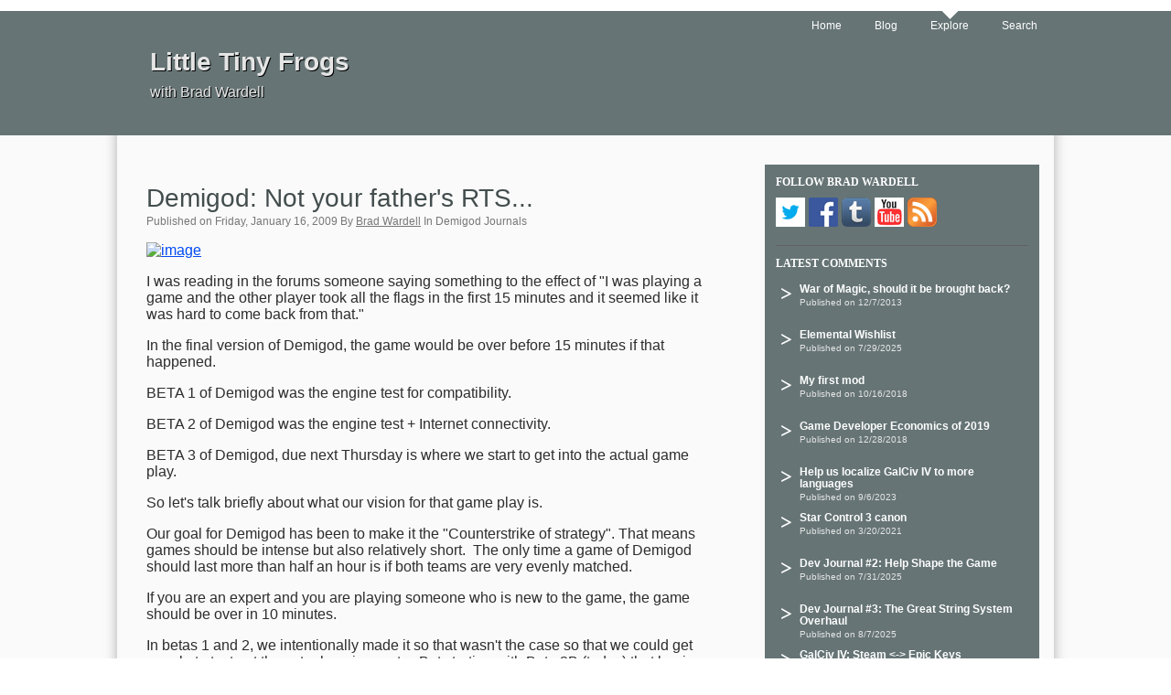

--- FILE ---
content_type: text/html; charset=utf-8
request_url: https://littletinyfrogs.com/article/336580/demigod-not-your-fathers-rts
body_size: 6012
content:
<!DOCTYPE html>
    <html lang="en">
	<head>
        <title>Demigod: Not your father's RTS...</title>
        <meta name="author" content="Brad Wardell" />
		<meta name="keywords" content="Demigod: Not your father&#39;s RTS..." />
		<meta name="description" content="Brad Wardell:  
  I was reading in the forums someone saying something to the effect of &quot;I was playing a game and the other player took all th..." />
        <meta name="content" content="Brad Wardell's Blog"  />
        <meta http-equiv="Content-Type" content="text/html; charset=UTF-8">
        <meta name="viewport" content="initial-scale=1,maximum-scale=1" />
		<meta property="og:title" content="Demigod: Not your father's RTS..." />
		<link href="/Content/Site.css" rel="stylesheet" type="text/css" />
		<link href="http://feeds.feedburner.com/LittleTinyFrogs" rel="Alternate" type="application/rss+xml" title="Little Tiny Frogs with Brad Wardell" />
		<script src="/Scripts/jquery-1.5.1.min.js" type="text/javascript"></script>
		<script src="/Scripts/modernizr-1.7.min.js" type="text/javascript"></script>
		<script type="text/javascript">
			var _gaq = _gaq || [];
			_gaq.push(['_setAccount', 'UA-191362-28']);
			_gaq.push(['_trackPageview']);
			(function () {
				var ga = document.createElement('script'); ga.type = 'text/javascript'; ga.async = true;
				ga.src = ('https:' == document.location.protocol ? 'https://ssl' : 'http://www') + '.google-analytics.com/ga.js';
				var s = document.getElementsByTagName('script')[0]; s.parentNode.insertBefore(ga, s);
			})();
		</script>		
	 		<link rel="canonical" href="https://littletinyfrogs.com/article/336580/demigod-not-your-fathers-rts"  />
	</head>
	<body>

		<div id="fb-root"></div>
		<script>
			(function (d, s, id) {
				var js, fjs = d.getElementsByTagName(s)[0];
				if (d.getElementById(id)) return;
				js = d.createElement(s); js.id = id;
				js.src = "//connect.facebook.net/en_US/all.js#xfbml=1";
				fjs.parentNode.insertBefore(js, fjs);
			} (document, 'script', 'facebook-jssdk'));
		</script>
		<div id="pagecontainer">
			<div id="pageheader">
				<div id="titlecontainer" class="pagewidth">
						<nav>
							<div id="linkcontainer">
								<a class="" href="/">Home </a>
								<a class="" href="/blog">Blog</a>
								<a class="selectednav" href="http://forums.littletinyfrogs.com">Explore</a>
								<a class="" href="/explore/">Search</a>
							</div>
						</nav>
                        <header>
                            <h1 class="header">
                                <a style="text-decoration: none;" href="/">
                                    <span id="title">Little Tiny Frogs</span>
                                    <span id="subtitle">with Brad Wardell</span>
                                </a>
                            </h1>
                        </header>
				</div>
			</div>
			<div id="pagebody">
				<div class="pagewidth shadow">
					<div id="contentcontainer">
						<div id="content">


<article role="document">
	<div style="display:none;">
	<!--
		<PageMap>
			<DataObject type="publication">
				<Attribute name="label" value="Article"></Attribute>
				<Attribute name="id" value="336580"></Attribute>
				<Attribute name="date" value="1/16/2009 12:34:05 PM"></Attribute>
				<Attribute name="category" value="Demigod Journals"></Attribute>
				<Attribute name="url" value="https://littletinyfrogs.com/article/336580/demigod-not-your-fathers-rts"></Attribute>
			</DataObject>
		</PageMap>
	-->
	</div>
	<header>
		<h1><a class="headerlink" href="https://littletinyfrogs.com/article/336580/demigod-not-your-fathers-rts">Demigod: Not your father's RTS...</a></h1>
		<div class="publishinfo">
			Published on Friday, January 16, 2009 By <a class="author" href="https://twitter.com/draginol" rel="Brad Wardell">Brad Wardell</a> In Demigod Journals
		</div>
		<div class="clear"></div>
	</header>
	<div class="body">
<p><a href="https://draginol.stardock.net/images/DemigodNotyourfathersRTS_B087/image.png"><img style="border-right: 0px; border-top: 0px; border-left: 0px; border-bottom: 0px" height="194" alt="image" src="https://draginol.stardock.net/images/DemigodNotyourfathersRTS_B087/image_thumb.png" width="257" border="0" /></a> </p>  <p>I was reading in the forums someone saying something to the effect of &quot;I was playing a game and the other player took all the flags in the first 15 minutes and it seemed like it was hard to come back from that.&quot;</p>  <p>In the final version of Demigod, the game would be over before 15 minutes if that happened.</p>  <p>BETA 1 of Demigod was the engine test for compatibility.</p>  <p>BETA 2 of Demigod was the engine test + Internet connectivity.</p>  <p>BETA 3 of Demigod, due next Thursday is where we start to get into the actual game play.</p>  <p>So let's talk briefly about what our vision for that game play is.</p>  <p>Our goal for Demigod has been to make it the &quot;Counterstrike of strategy&quot;. That means games should be intense but also relatively short.&#160; The only time a game of Demigod should last more than half an hour is if both teams are very evenly matched.</p>  <p>If you are an expert and you are playing someone who is new to the game, the game should be over in 10 minutes.</p>  <p>In betas 1 and 2, we intentionally made it so that wasn't the case so that we could get people to test out the actual engine parts.&#160; But starting with Beta 2B (today) that begins to change as we start to go towards the final stretch.</p>  <p>Whether playing it single player against computer players or playing on-line, the depth of the game comes through the game mechanics themselves, the persistent world and the game play options.</p>  <p>Stardock and Gas Powered Games have a lot of experience making very complex, very epic strategy games.&#160; Galactic Civilizations, Supreme Commander, Sins of a Solar Empire, etc. are all very large-scale, epic strategy games.</p>  <p>And as cool as those games are, they're not the types of games you can easily sit down and play with friends or simply sit down and play during a respite after work. They require considerable commitment.</p>  <p>And as a gamer, with Dawn of War 2, Empire Total War and Starcraft 2 on the horizon, my need for epic RTS games is going to be met and then some.</p>  <p>Demigod isn't designed to compete with a Starcraft 2 or a Dawn of War or a Sins of a Solar Empire. It's something quite different. Something quite new.&#160; </p>  <p>Demigod is the game that you and your friends can sit down and get going in minutes without having to go through a few &quot;test matches&quot; to help them get the hang of playing.&#160; Its depth is in the subtlety of the game mechanics. Its skill is in how you handle your Demigod; how you equip him (or her); how upgrade your Citadel; which parts of the map you fight over and having the judgment of when to do what.</p>  <p>There is no &quot;build order&quot; in Demigod because there are no buildings to build. There are no peons or construction units because there are no resources to harvest. There are no barracks because you do not construct your units (other than generals who summon their units).</p>  <p>And yet, the mechanics for getting gold and getting access to better stuff is in there. </p>  <p>You get gold by controlling certain parts of the map and killing units and Demigods.</p>  <p>You get access to better units by controlling flags on the map.</p>  <p>You are able to get better abilities by earning experience in battle.</p>  <p>You are able to become stronger by purchasing items and weapons and armor from the shop.</p>  <p>And all of this is done without managing peons, building mines, constructing barracks or anything else.&#160; The game focuses on the funnest elements of RTS games.</p>  <p>And hopefully in the next week or so, players will begin to see where this design leads to and like it as much as we do.</p>  <p>Stay tuned.</p>  <p><a href="https://draginol.stardock.net/images/DemigodNotyourfathersRTS_B087/image_3.png"><img style="border-right: 0px; border-top: 0px; border-left: 0px; border-bottom: 0px" height="194" alt="image" src="https://draginol.stardock.net/images/DemigodNotyourfathersRTS_B087/image_thumb_3.png" width="279" border="0" /></a> </p>  <p><a href="https://draginol.stardock.net/images/DemigodNotyourfathersRTS_B087/image_4.png"><img style="border-right: 0px; border-top: 0px; border-left: 0px; border-bottom: 0px" height="192" alt="image" src="https://draginol.stardock.net/images/DemigodNotyourfathersRTS_B087/image_thumb_4.png" width="277" border="0" /></a></p>	</div>
	<footer>
		<div class="stats">
			<a href="http://forums.littletinyfrogs.com/336580/demigod-not-your-fathers-rts#replies">23 Comments</a> 
			<a href="http://forums.littletinyfrogs.com/referrals/336580">145 Referrals</a>
		</div>
		<div class="commentarea">
			<a href="http://forums.littletinyfrogs.com/336580/demigod-not-your-fathers-rts#reply"><div class="button floatleft">Comment</div></a>

			<div class="social">
					<a class="tumblrpadding" href="https://www.tumblr.com/share/link?url=https%3a%2f%2flittletinyfrogs.com%2farticle%2f336580%2fdemigod-not-your-fathers-rts&amp;name=Demigod%3a+Not+your+father%27s+RTS...&amp;description=%3ca+href%3d%22http%3a%2f%2fwww.draginol.com%2fimages%2fDemigodNotyourfathersRTS_B087%2fimage.png%22%3e%3c%2fa%3e+%0d%0a++I+was+reading+in+the+forums+someone+saying+something+to+the+effect+of+%26quot%3bI+was+playing+a+game+and+the+other+player+took+all+the+flags+in+the+first+15+minutes+and+" title="Share on Tumblr" style="display:inline-block; text-indent:-9999px; overflow:hidden; width:81px; height:20px; background:url('https://platform.tumblr.com/v1/share_1.png') top left no-repeat transparent;">Share on Tumblr</a>
					<a href="https://twitter.com/share" class="twitter-share-button"  data-via="draginol" data-url="https://littletinyfrogs.com/article/336580/demigod-not-your-fathers-rts" data-text="Demigod: Not your father&#39;s RTS..."></a>
					<div class="fb-like" data-href="https://littletinyfrogs.com/article/336580/demigod-not-your-fathers-rts" data-send="false" data-layout="button_count"  data-show-faces="false"></div>
			</div>
		</div>
		<div class="clear"></div>
	</footer>
</article>


</div>
						<div id="sidebar">
							<nav>
								<div class="sidebartitle nolink">Follow <a href="http://www.bradwardell.com">Brad Wardell</a></div>
								<div>
								<a href="https://twitter.com/draginol"><img src="/images/twitter_icon.png"  alt="Brad Wardell's Twitter profile" /></a>
                                <a href="https://www.facebook.com/draginol"><img src="/images/facebook_icon.png" alt="Brad Wardell's Facebook page" /></a>
								<a href="http://draginol.tumblr.com/"><img src="/images/tumblr_icon.png"  alt="Brad Wardell on Tumblr" /></a>
								<a href="https://www.youtube.com/user/draginol"><img src="/images/youtube_icon.png"  alt="Brad Wardell on YouTube" /></a>
								<a href="http://feeds.feedburner.com/LittleTinyFrogs"><img src="/images/rss_icon.png"  alt="Brad Wardell's RSS Feed" /></a>
								</div>
								<div class="separator"></div>
								<div class="sidebartitle">Latest Comments</div>

								<a style="text-decoration: none;" href="http://forums.littletinyfrogs.com/450703/war-of-magic-should-it-be-brought-back">
									<div class="link">
										<div class="headerimage">
											<img src="/images/carrot_icon.png"  alt=">" />
										</div>
										<div class="linkcontainer">
											<h1>War of Magic, should it be brought back?</h1>
											<div class="publishinfo">
											Published on 12/7/2013
											</div>
										</div>
										<div class="clear"></div>
									</div>
								</a>
								<a style="text-decoration: none;" href="http://forums.littletinyfrogs.com/537779/elemental-wishlist">
									<div class="link">
										<div class="headerimage">
											<img src="/images/carrot_icon.png"  alt=">" />
										</div>
										<div class="linkcontainer">
											<h1>Elemental Wishlist</h1>
											<div class="publishinfo">
											Published on 7/29/2025
											</div>
										</div>
										<div class="clear"></div>
									</div>
								</a>
								<a style="text-decoration: none;" href="http://forums.littletinyfrogs.com/491643/my-first-mod">
									<div class="link">
										<div class="headerimage">
											<img src="/images/carrot_icon.png"  alt=">" />
										</div>
										<div class="linkcontainer">
											<h1>My first mod</h1>
											<div class="publishinfo">
											Published on 10/16/2018
											</div>
										</div>
										<div class="clear"></div>
									</div>
								</a>
								<a style="text-decoration: none;" href="http://forums.littletinyfrogs.com/492794/game-developer-economics-of-2019">
									<div class="link">
										<div class="headerimage">
											<img src="/images/carrot_icon.png"  alt=">" />
										</div>
										<div class="linkcontainer">
											<h1>Game Developer Economics of 2019</h1>
											<div class="publishinfo">
											Published on 12/28/2018
											</div>
										</div>
										<div class="clear"></div>
									</div>
								</a>
								<a style="text-decoration: none;" href="http://forums.littletinyfrogs.com/522528/help-us-localize-galciv-iv-to-more-languages">
									<div class="link">
										<div class="headerimage">
											<img src="/images/carrot_icon.png"  alt=">" />
										</div>
										<div class="linkcontainer">
											<h1>Help us localize GalCiv IV to more languages</h1>
											<div class="publishinfo">
											Published on 9/6/2023
											</div>
										</div>
										<div class="clear"></div>
									</div>
								</a>
								<a style="text-decoration: none;" href="http://forums.littletinyfrogs.com/504224/star-control-3-canon">
									<div class="link">
										<div class="headerimage">
											<img src="/images/carrot_icon.png"  alt=">" />
										</div>
										<div class="linkcontainer">
											<h1>Star Control 3 canon</h1>
											<div class="publishinfo">
											Published on 3/20/2021
											</div>
										</div>
										<div class="clear"></div>
									</div>
								</a>
								<a style="text-decoration: none;" href="http://forums.littletinyfrogs.com/537784/dev-journal-2-help-shape-the-game">
									<div class="link">
										<div class="headerimage">
											<img src="/images/carrot_icon.png"  alt=">" />
										</div>
										<div class="linkcontainer">
											<h1>Dev Journal #2: Help Shape the Game</h1>
											<div class="publishinfo">
											Published on 7/31/2025
											</div>
										</div>
										<div class="clear"></div>
									</div>
								</a>
								<a style="text-decoration: none;" href="http://forums.littletinyfrogs.com/537933/dev-journal-3-the-great-string-system-overhaul">
									<div class="link">
										<div class="headerimage">
											<img src="/images/carrot_icon.png"  alt=">" />
										</div>
										<div class="linkcontainer">
											<h1>Dev Journal #3: The Great String System Overhaul</h1>
											<div class="publishinfo">
											Published on 8/7/2025
											</div>
										</div>
										<div class="clear"></div>
									</div>
								</a>
								<a style="text-decoration: none;" href="http://forums.littletinyfrogs.com/518557/galciv-iv-steam---epic-keys">
									<div class="link">
										<div class="headerimage">
											<img src="/images/carrot_icon.png"  alt=">" />
										</div>
										<div class="linkcontainer">
											<h1>GalCiv IV: Steam &lt;-&gt; Epic Keys</h1>
											<div class="publishinfo">
											Published on 4/30/2023
											</div>
										</div>
										<div class="clear"></div>
									</div>
								</a>
								<a style="text-decoration: none;" href="http://forums.littletinyfrogs.com/537700/elemental-all-purpose-chat-thread-summer-2025">
									<div class="link">
										<div class="headerimage">
											<img src="/images/carrot_icon.png"  alt=">" />
										</div>
										<div class="linkcontainer">
											<h1>Elemental all purpose chat thread: Summer 2025</h1>
											<div class="publishinfo">
											Published on 7/25/2025
											</div>
										</div>
										<div class="clear"></div>
									</div>
								</a>

							</nav>
						</div>

						<div class="clear"></div>
						<footer id="pagefooter">
							<div id="footerlinks">
								<a href="https://www.stardock.com/policies/terms">Terms of Service</a>
								<a href="https://www.stardock.com/policies/privacy">Privacy Policy</a>
								<a href="/about">About</a>
								<a href="https://www.stardock.com/about/contact">Contact</a>
								<a href="https://www.stardock.com/">Stardock</a>
							</div>
							<div id="copyright">Copyright&nbsp;&copy;&nbsp;2026 Stardock Corporation. All rights reserved.</div>
							<div class="clear"></div>
							
						</footer>
					</div>
				</div>
			</div>
		</div>
		<script>!function (d, s, id) { var js, fjs = d.getElementsByTagName(s)[0]; if (!d.getElementById(id)) { js = d.createElement(s); js.id = id; js.src = "//platform.twitter.com/widgets.js"; fjs.parentNode.insertBefore(js, fjs); } } (document, "script", "twitter-wjs");</script>
		<script type="text/javascript" src="https://platform.tumblr.com/v1/share.js"></script>
	</body>
</html>


--- FILE ---
content_type: text/css
request_url: https://littletinyfrogs.com/Content/Site.css
body_size: 3513
content:
@charset "UTF-8";

/*
NOTE:  THE PAGE SITE IS BASED OF 1em = 16px. 
*/

body {
	background-color: #ffffff;
	color: #2D2D2D;
	font-size: 16px;
	font-family: "Segoe UI",Arial, Verdana, Helvetica, Sans-Serif;
	padding: 0;
	margin: 0;
}

a:link {
	color: #034af3;
	text-decoration: underline;
}

pagemap {
	display: none;
}

a:visited {
	color: #505abc;
}

a:hover {
	color: #1d60ff;
	text-decoration: none;
}

a:active {
	color: #12eb87;
}

h1 {
	color: #667475;
	font-size: 1.375em;
	font-weight: normal;
	line-height: 1em;
	margin-bottom: .250em;
}

	h1.blog {
		font-size: 3em;
		margin: 0 0 .75em 0;
		text-shadow: 1px 1px #434343;
		text-align: center;
	}

	h1.header {
		font-size: 1em;
	}

h2 {
	color: #667475;
	font-size: 1em;
	font-weight: normal;
	line-height: 1em;
	margin-bottom: .250em;
}

h3 {
	color: #2D2D2D;
	display: inline;
	font-size: 0.75em;
	font-weight: bold;
}

h4 {
	color: #2D2D2D;
	display: inline;
	font-size: 0.75em;
	font-weight: normal;
}

hr {
	border-top: 0.0625em solid #2d2d2d;
}

a.headerlink {
	/*color: #667475;*/
	color: #434d4e;
	text-decoration: none;
}

	a.headerlink:hover {
		text-decoration: underline;
		/* border-bottom: .0625em dotted #667475; */
	}

#pagecontainer {
	left: 0;
	position: absolute;
	right: 0;
	top: 0;
	/*
	min-height: 30em;
	*/
}

#pageheader {
	background-color: #667475;
	margin-top: .75em;
	position: relative;
	z-index: 2;
}

#pagebody {
	margin-top: -1em;
	position: relative;
	z-index: 1;
	background-color: #fafafa;
	/*
	z-index:1;
	background-color: #fafafa;
	min-height: 35em;
	right: 0;
	left: 0;
	top: 0.5em;
	position: absolute;
	padding-top: 8em;
	margin: auto;
	max-width: 64em;
	*/
}

#titlecontainer {
	overflow: hidden;
	position: relative;
}

	#titlecontainer nav {
		position: absolute;
		right: 0;
		top: 0;
	}

	#titlecontainer > header {
		margin-bottom: 10px;
		margin: 35px 0;
		padding: 0 2.25em;
	}

	#titlecontainer > header > h1{
		margin: 0;
	}

#linkcontainer a {
	color: #ffffff;
	display: block;
	float: left;
	font-size: 0.750em;
	padding: 0.75em 1.5em 0 1.5em;
	text-decoration: none;
}

#titlecontainer .selectednav {
	background-image: url('/images/navselector.png');
	background-repeat: no-repeat;
	background-position: center top;
	position: relative;
	top: 0;
}

#titlecontainer > header > h1 > a > span {
	display: block;
	line-height: 1.5;
	text-shadow: 1px 1px #000000;
}

#title {
	color: #e5e5e5;
	font-size: 1.75em;
	font-weight: bold;
}

#subtitle {
	color: #e5e5e5;
	font-size: 1em;
}

#linkcontainer {
	float: left;
	white-space: nowrap;
}

#searchbutton {
	border: none;
	position: relative;
	right: -18.750em;
	top: -0.5em;
}

#googlesearch2 {
	max-width: 30em;
	width: 100%;
}

	#googlesearch2 a {
		text-decoration: none;
	}

#searchbox {
	max-width: 30em;
	width: 70%;
	margin: 0 0 1em 0;
}

#contentcontainer {
	height: 100%;
	min-height: 100%;
}

#content {
	float: left;
	padding: 2em 1em 2em 1em;
	margin: 1em 1em 0 1em;
	max-width: 38em;
	height: 100%;
	min-height: 100%;
	width: 100%;
}

#sidebar {
	bottom: 0;
	float: right;
	margin: 2em 1em 1em 1em;
	padding-top: 1em;
	width: 18.75em;
	height: 100%;
	min-height: 100%;
}

	#sidebar a img {
		border: 0;
	}

	#sidebar nav {
		background-color: #667475;
		padding: .750em;
	}

	#sidebar .sidebartitle {
		color: #fefefe;
		font-family: "Segoe UI",Verdana;
		font-size: .750em;
		font-weight: bold;
		margin: 0 0 .750em 0;
		text-transform: uppercase;
	}

	#sidebar .separator {
		border-bottom: 0.0625em solid #606060;
		margin: 1em 0 .75em 0;
	}

	#sidebar .link {
		/*
	margin: 0.5em 0 0.5em 0;
	*/
		padding: 0.3125em 0 0.3125em 0;
		/* margin-bottom: .5em; */
	}

		#sidebar .link:hover {
			/* background-color: #667475; */
		}

	#sidebar .headerimage {
		border: 0;
		float: left;
		/*height: 1.375em;*/
		height: 2.5em;
		margin: 0 .25em 0 0;
	}

	#sidebar h1 {
		color: #fefefe;
		font-family: "Segoe UI","Arial";
		font-size: 0.75em;
		font-weight: bold;
		/* line-height: 0.850em; */
		line-height: 1.125em;
		margin: 0 0 0.125em 0;
	}

		#sidebar h1:hover {
			text-decoration: underline;
		}

.linkcontainer {
}

#sidebar .publishinfo {
	color: #e5e5e5;
	font-family: "Segue UI",Arial;
	font-size: 0.625em;
}

#pagefooter {
	border-top: 0.125em solid #667475;
	font-size: 0.625em;
	margin: 2em 2em 0 2em;
	padding: 1em 0 2em 0;
}

	#pagefooter a {
		color: #2D2D2D;
		margin-right: 2em;
		text-decoration: none;
	}

		#pagefooter a:hover {
			text-decoration: underline;
		}

#footerlinks {
	float: left;
}

#copyright {
	float: right;
}

#about p {
	font-size: .850em;
}

#searchstats {
	color: #777777;
	font-size: 0.625em;
}

#searchresults {
	font-family: "Segoe UI", Arial;
}

	#searchresults .article {
		margin: 0 0 2em 0;
	}

	#searchresults h2 {
		color: #263366;
	}

	#searchresults .publishinfo {
		color: #777777;
		font-size: 0.625em;
	}

	#searchresults .content {
		font-size: 0.750em;
	}

	#searchresults .footer a {
		color: #7c664d;
		font-size: 0.750em;
	}

.pager {
	color: #777777;
	font-size: 0.750em;
	max-width: 34em;
	margin: 0 auto;
	text-align: center;
}

	.pager a {
		color: #667475;
		display: block;
		float: left;
		padding: 0 .5em 0 .5em;
		text-decoration: none;
	}

		.pager a:hover {
			text-decoration: underline;
		}

	.pager .selected {
		background-color: #667475;
		color: #fafafa;
	}

article {
	font-family: "Segoe UI", Arial;
	margin: 0.75em 0 2.0em 0;
}

	article header {
		margin-bottom: 1em;
	}

	article .siteimage {
		vertical-align: text-top;
	}

	article header h1,
	article header h1 {
		/*color: #667475;*/
		color: #434d4e;
		font-size: 1.75em;
		font-weight: normal;
		line-height: 1em;
		margin-bottom: .150em;
	}

	article .publishinfo {
		color: #777777;
		font-family: "Segoe UI", Arial;
		font-size: 0.75em;
	}

	article .headertitle {
		float: left;
		padding: 0;
		margin-left: .75em;
	}

	article .body h1 {
		color: #3e4242;
		font-size: 1.5em;
		font-weight: 700;
	}
	article .body h2 {
		color: #3e4242;
		font-size: 1.375em;
		font-weight: 700;
	}
	article .body h3 {
		color: #3e4242;
		font-size: 1.250em;
		font-weight: 700;
	}
	article .body h4 {
		color: #3e4242;
		font-size: 1.125em;
		font-weight: 400;
	}
	article .body h5 {
		color: #3e4242;
		font-size: 1em;
		font-weight: 400;
	}
	article .body h6 {
		color: #3e4242;
		font-size: 1em;
		font-style: oblique;
	}


	article section pre {
		white-space: pre-wrap;
	}

	article footer {
		padding: 1em 0 0 0;
	}

	article .commentarea {
	}

	article .social {
		float: right;
	}

	article .stats {
		border-bottom: 0.0625em solid #606060;
		padding-bottom: .5em;
		margin-bottom: 1em;
	}

		article .stats a:link {
			color: #667475;
			font-size: 0.625em;
			margin-right: 2em;
			text-decoration: none;
		}

		article .stats a:visited {
			color: #667475;
		}

		article .stats a:hover {
			color: #667475;
			text-decoration: underline;
		}

.stats a:active {
	color: #667475;
}

.button {
	background-color: #667475;
	color: #fafafa;
	display: block;
	font-family: "Segoe UI", Verdana;
	font-size: 0.6875em;
	height: 3em;
	line-height: 3em;
	padding: 0 2em 0 2em;
	text-align: center;
	text-transform: uppercase;
	vertical-align: middle;
	/* width: 5em; */
}

.pagewidth {
	height: 100%;
	margin: auto;
	max-width: 64em;
}

.RightArrow {
	background-image: url('/images/arrow_r.png');
	background-repeat: no-repeat;
	float: left;
	height: 2em;
	left: -2em;
	position: relative;
	width: 2em;
}

.commentarea a {
	text-decoration: none;
}

.clear {
	clear: both;
}

.floatleft {
	float: left;
}

.metrobox {
	font-size: 1em;
	border: 0.0625emx solid #667475;
	height: 2em;
	padding: 0 0.5em 0 0.5em;
}

.smallpadding {
	margin: 0 0.5em 0 0.5em;
}

img {
	max-width: 100%;
	height: auto;
	width: auto\9; /* ie8 */
}

.wlWriterEditableSmartContent {
	max-width: 100% !important;
	height: auto !important;
	width: auto\9 !important; /* ie8 */
}

/* Facebook Like Button fix to line up properly with other social buttons*/
.fb-like iframe {
	margin-top: -0.25em;
}

.twitter-share-button {
	width: 5.625em !important;
}

.ie8 .twitter-share-button,
.ie9 .twitter-share-button {
	width: 5.5em !important;
}

.tumblrpadding {
	padding: 0.1875em 0.75em 0 0;
}

.ie8 .tumblrpadding,
.ie9 .tumblrpadding {
	padding: 0 1em 0 0;
}

a.author {
	color: #777777;
}

	a.author a:visited {
		color: #777777;
	}

div.sidebartitle.nolink a:link {
	color: #fefefe;
	text-decoration: none;
}

div.sidebartitle.nolink a:visited {
	color: #fefefe;
}




@media only screen and (max-device-width : 1000px), (max-width : 1000px) {

	#sidebar {
		float: left;
		margin: 0 0.5em 1em 0.5em;
		padding-top: 0;
		width: 94%;
	}

	#content {
		max-width: 60em;
		width: 94%
	}
}

@media only screen and (min-device-width : 768px) {
	.shadow {
		display: block;
		box-shadow: 0 0 1em rgba(0, 0, 0, 0.3);
		-webkit-box-shadow: 0 0.3125em .8em rgba(0, 0, 0, 0.3);
		-moz-box-shadow: 0 0.3125em .5em rgba(0, 0, 0, 0.3);
		-ms-box-shadow: 0 0.3125em .5em rgba(0, 0, 0, 0.3);
		-o-box-shadow: 0 0.3125em .5em rgba(0, 0, 0, 0.3);
		/*
	zoom: 1;
	filter:
	progid:DXImageTransform.Microsoft.Shadow(Color=#e3e3e3, Strength=5, Direction=90),
	progid:DXImageTransform.Microsoft.Shadow(Color=#e3e3e3, Strength=5, Direction=-90);
	*/
		/*
    body:last-child .box-shadow {
       Remove filter from IE9
      filter: none;
    }
	*/
	}
}

/* Smartphones (portrait and landscape) ----------- */
@media only screen and (max-device-width : 768px), (max-width : 768px) {
	body {
		background-color: #fafafa;
	}

	.shadow {
		display: block;
		box-shadow: 0 0 0 rgba(0, 0, 0, 0);
		-webkit-box-shadow: 0 0 0 rgba(0, 0, 0, 0);
		-moz-box-shadow: 0 0 0 rgba(0, 0, 0, 0);
		-ms-box-shadow: 0 0 0 rgba(0, 0, 0, 0);
		-o-box-shadow: 0 0 0 rgba(0, 0, 0, 0);
	}

	#linkcontainer {
		float: right;
	}

	#searchbutton {
		border: none;
		position: relative;
		right: -16.750em;
		top: -0.3125em;
	}

	#content {
		float: left;
		padding: 0;
		margin: 2em 1em 2em .5em;
		max-width: 38em;
	}

	article {
		margin: 0.75em 0 0 0;
	}

		article section {
			font-size: 1em;
		}

		article .social {
			margin-top: 1em;
		}



	#pagefooter {
		margin: 2em 1em 0 1em;
	}

		#pagefooter a {
			margin-right: 1em;
		}

	#copyright {
		clear: both;
		margin-top: 2em;
	}

	.shadow {
		box-shadow: 0;
		-webkit-box-shadow: 0;
		-moz-box-shadow: 0;
		-ms-box-shadow: 0;
		-o-box-shadow: 0;
	}

	.pager {
		color: #777777;
		font-size: 0.750em;
		max-width: 34em;
		margin: 1em 0 0 0;
		text-align: center;
	}
}
